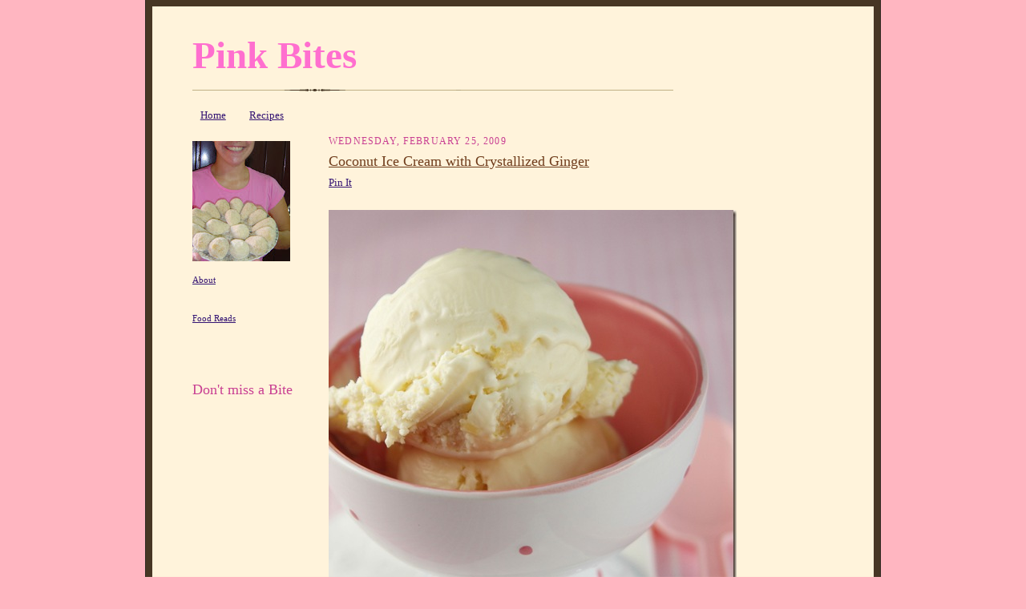

--- FILE ---
content_type: text/html; charset=UTF-8
request_url: http://www.pinkbites.com/2009/02/coconut-ice-cream-with-crystallized.html
body_size: 12664
content:
<!DOCTYPE html>
<html dir='ltr' xmlns='http://www.w3.org/1999/xhtml' xmlns:b='http://www.google.com/2005/gml/b' xmlns:data='http://www.google.com/2005/gml/data' xmlns:expr='http://www.google.com/2005/gml/expr'>
<head>
<link href='https://www.blogger.com/static/v1/widgets/2944754296-widget_css_bundle.css' rel='stylesheet' type='text/css'/>
<meta content='text/html; charset=UTF-8' http-equiv='Content-Type'/>
<meta content='blogger' name='generator'/>
<link href='http://www.pinkbites.com/favicon.ico' rel='icon' type='image/x-icon'/>
<link href='http://www.pinkbites.com/2009/02/coconut-ice-cream-with-crystallized.html' rel='canonical'/>
<link rel="alternate" type="application/atom+xml" title="Pink Bites - Atom" href="http://www.pinkbites.com/feeds/posts/default" />
<link rel="alternate" type="application/rss+xml" title="Pink Bites - RSS" href="http://www.pinkbites.com/feeds/posts/default?alt=rss" />
<link rel="service.post" type="application/atom+xml" title="Pink Bites - Atom" href="https://www.blogger.com/feeds/4077715559411742487/posts/default" />

<!--Can't find substitution for tag [blog.ieCssRetrofitLinks]-->
<link href='https://blogger.googleusercontent.com/img/b/R29vZ2xl/AVvXsEgebKgdTVQug1FMUv9dvRyG7Hfcss6T3eBU-rzp9n3yHCI7vyiusaWfRsIasz84OUevbbsD11g-yPrY-tyFWjyP3Zu3FaxaaJI1PLl5kprYCfUKSjrep3sBy-Ymw2NKacgSlhet1IKbrpm1/?imgmax=800' rel='image_src'/>
<meta content='http://www.pinkbites.com/2009/02/coconut-ice-cream-with-crystallized.html' property='og:url'/>
<meta content='Coconut Ice Cream with Crystallized Ginger' property='og:title'/>
<meta content='Homemade recipes from cakes to chicken, pasta and heavy emphasis on vegetarian dishes.' property='og:description'/>
<meta content='https://blogger.googleusercontent.com/img/b/R29vZ2xl/AVvXsEgebKgdTVQug1FMUv9dvRyG7Hfcss6T3eBU-rzp9n3yHCI7vyiusaWfRsIasz84OUevbbsD11g-yPrY-tyFWjyP3Zu3FaxaaJI1PLl5kprYCfUKSjrep3sBy-Ymw2NKacgSlhet1IKbrpm1/w1200-h630-p-k-no-nu/?imgmax=800' property='og:image'/>
<meta content='nKUQ9la5QJGWMFjsikn4RgGpEKSYA7/jVuxE5Y7g000=' name='verify-v1'/>
<meta content='Easy, healthy recipes for the everyday cook. Vegetarian dishes as well as some meat dishes for my carnivore husband... Lots of baking too!' name='description'/>
<meta content='Brazilian Recipes, Brazilian Food, Healthy Recipes, Food Blog, Baked Good Recipes, Easy Recipes, Soup Recipes, Salad Recipes, Vegetarian Recipes, Vegetarian, Vegetarian Food, Cooking For One, Seattle Blog, Budget Friendly Recipes, Ethnic Food, Healthy Snack' name='keywords'/>
<meta content='Rita' name='author'/>
<title>Coconut Ice Cream with Crystallized Ginger</title>
<link href='http://sites.google.com/a/pinkbites.com/extras/Home/addressbaricon/PinkBites.ico' rel='shortcut icon'/>
<style id='page-skin-1' type='text/css'><!--
/*
-----------------------------------------------------
Blogger Template Style Sheet
Name:     Scribe
Designer: Todd Dominey
URL:      domineydesign.com / whatdoiknow.org
Date:     27 Feb 2004
Updated by: Blogger Team
------------------------------------------------------ */
/*
Variable definitions
====================
<Variable name="textColor" description="Text Color" type="color"
default="#29303b">
<Variable name="postTitleColor" description="Post Title Color" type="color"
default="#1b0431">
<Variable name="linkColor" description="Link Color" type="color"
default="#473624">
<Variable name="visitedLinkColor" description="Visited Link Color" type="color"
default="#956839">
<Variable name="pageHeaderColor" description="Blog Title Color" type="color"
default="#612e00">
<Variable name="blogDescriptionColor" description="Blog Description Color"
type="color" default="#29303B">
<Variable name="sidebarHeaderColor" description="Sidebar Title Color"
type="color"
default="#211104">
<Variable name="bodyFont" description="Text Font"
type="font"
default="normal normal 100% Georgia, Times New Roman,Sans-Serif;">
<Variable name="headerFont" description="Sidebar Title Font"
type="font"
default="normal normal 150% Georgia, Times New Roman,sans-serif">
<Variable name="pageTitleFont" description="Blog Title Font"
type="font"
default="normal normal 225% Georgia, Times New Roman,sans-serif">
<Variable name="blogDescriptionFont" description="Blog Description Font"
type="font"
default="italic normal 100% Georgia, Times New Roman, sans-serif">
<Variable name="startSide" description="Start side in blog language"
type="automatic" default="left">
<Variable name="endSide" description="End side in blog language"
type="automatic" default="right">
*/
/* Defaults
----------------------------------------------- */
#navbar-iframe {
height:0px;
visibility:hidden;
display:none;
}
body {
margin:0;
padding:0;
font-size: small;
text-align:center;
color:#C94093;
line-height:1.3em;
background:#FFB6C1 url("http://sites.google.com/a/pinkbites.com/extras/Home/backgrounds/pinkbitescandy.gif") repeat;
}
blockquote {
font-style:italic;
padding:0 32px;
line-height:1.6;
margin-top:0;
margin-right:0;
margin-bottom:.6em;
margin-left:0;
}
p {
margin:0;
padding:0;
}
abbr, acronym {
cursor:help;
font-style:normal;
}
code {
font-size: 90%;
white-space:normal;
color:#666;
}
hr {display:none;}
img {border:0;}
/* Link styles */
a:link {
color:#341473;
text-decoration:underline;
}
a:visited {
color: #8242fd;
text-decoration:underline;
}
a:hover {
color: #8242fd;
text-decoration:underline;
}
a:active {
color: #8242fd;
}
/* Layout
----------------------------------------------- */
#outer-wrapper {
background-color:#473624;
border-left:1px solid #332A24;
border-right:1px solid #332A24;
width:900px;
margin:0px auto;
padding:8px;
text-align:center;
font: normal normal 100% Georgia, Times, serif;
}
#main-top {
width:900px;
height:49px;
background:#FFF3DB url("http://sites.google.com/a/pinkbites.com/extras/Home/backgrounds/bg_paper_top.jpg") no-repeat top left;
margin:0px;
padding:0px;
display:block;
}
#main-bot {
width:900px;
height:81px;
background:#FFF3DB url("http://sites.google.com/a/pinkbites.com/extras/Home/backgrounds/bg_paper_bot.jpg") no-repeat top left;
margin:0;
padding:0;
display:block;
}
#wrap2 {
width:900px;
background:#FFF3DB url("http://sites.google.com/a/pinkbites.com/extras/Home/backgrounds/bg_paper_mid.jpg") repeat-y;
margin-top: -14px;
margin-right: 0px;
margin-bottom: 0px;
margin-left: 0px;
text-align:left;
display:block;
}
#wrap3 {
padding:0 50px;
}
.Header {
}
h1 {
margin:0;
padding-top:0;
padding-right:0;
padding-bottom:6px;
padding-left:0;
font: normal bold 358% Georgia, Times, serif;
color: #FF6FCF;
}
h1 a:link {
text-decoration:none;
color: #FF6FCF;
}
h1 a:visited {
text-decoration:none;
}
h1 a:hover {
border:0;
text-decoration:none;
}
.Header .description {
margin:0;
padding:0;
line-height:1.5em;
color: #C94093;
font: italic normal 100% Georgia, Times New Roman, sans-serif;
}
#sidebar-wrapper {
clear:left;
}
#main {
width:630px;
float:right;
padding:8px 0;
margin:0;
word-wrap: break-word; /* fix for long text breaking sidebar float in IE */
overflow: hidden;     /* fix for long non-text content breaking IE sidebar float */
}
#sidebar {
width:150px;
float:left;
padding:8px 0;
margin:0;
word-wrap: break-word; /* fix for long text breaking sidebar float in IE */
overflow: hidden;     /* fix for long non-text content breaking IE sidebar float */
}
#footer {
clear:both;
background:url("http://sites.google.com/a/pinkbites.com/extra/Home/backgrounds/divider.gif") no-repeat top left;
padding-top:10px;
_padding-top:6px; /* IE Windows target */
}
#footer p {
line-height:1.5em;
font-size:75%;
}
/* Typography :: Main entry
----------------------------------------------- */
h2.date-header {
font-weight:normal;
text-transform:uppercase;
letter-spacing:.1em;
font-size:90%;
margin:0;
padding:0;
}
.post {
margin-top:8px;
margin-right:0;
margin-bottom:24px;
margin-left:0;
}
.post h3 {
font-weight:normal;
font-size:140%;
color:#6f3c1b;
margin:0;
padding:0;
}
.post h3 a {
color: #6f3c1b;
}
.post-body p {
line-height:1.5em;
margin-top:0;
margin-right:0;
margin-bottom:.6em;
margin-left:0;
}
.post-footer {
font-family: Verdana, sans-serif;
font-size:74%;
border-top:1px solid #BFB186;
padding-top:6px;
}
.post-footer a {
margin-right: 6px;
}
.post ul {
margin:0;
padding:0;
}
.post li {
line-height:1.5em;
list-style:none;
background:url("http://www.blogblog.com/scribe/list_icon.gif") no-repeat left .3em;
vertical-align:top;
padding-top: 0;
padding-right: 0;
padding-bottom: .6em;
padding-left: 17px;
margin:0;
}
.feed-links {
clear: both;
line-height: 2.5em;
}
#blog-pager-newer-link {
float: left;
}
#blog-pager-older-link {
float: right;
}
#blog-pager {
text-align: center;
}
/* Typography :: Sidebar
----------------------------------------------- */
.sidebar h2 {
margin:0;
padding:0;
color:#C94093;
font: normal normal 163% Georgia, Times, serif;
}
.sidebar h2 img {
margin-bottom:-4px;
}
.sidebar .widget {
font-size:86%;
margin-top:6px;
margin-right:0;
margin-bottom:12px;
margin-left:0;
padding:0;
line-height: 1.4em;
}
.sidebar ul li {
list-style: none;
margin:0;
}
.sidebar ul {
margin-left: 0;
padding-left: 0;
}
/* Comments
----------------------------------------------- */
#comments {}
#comments h4 {
font-weight:normal;
font-size:120%;
color:#29303B;
margin:0;
padding:0;
}
#comments-block {
line-height:1.5em;
}
.comment-author {
background:url("http://www.blogblog.com/scribe/list_icon.gif") no-repeat 2px .35em;
margin:.5em 0 0;
padding-top:0;
padding-right:0;
padding-bottom:0;
padding-left:20px;
font-weight:bold;
}
.comment-body {
margin:0;
padding-top:0;
padding-right:0;
padding-bottom:0;
padding-left:20px;
}
.comment-body p {
font-size:100%;
margin-top:0;
margin-right:0;
margin-bottom:.2em;
margin-left:0;
}
.comment-footer {
color:#29303B;
font-size:74%;
margin:0 0 10px;
padding-top:0;
padding-right:0;
padding-bottom:.75em;
padding-left:20px;
}
.comment-footer a:link {
color:#473624;
text-decoration:underline;
}
.comment-footer a:visited {
color:#716E6C;
text-decoration:underline;
}
.comment-footer a:hover {
color:#956839;
text-decoration:underline;
}
.comment-footer a:active {
color:#956839;
text-decoration:none;
}
.deleted-comment {
font-style:italic;
color:gray;
}
/* Profile
----------------------------------------------- */
#main .profile-data {
display:inline;
}
.profile-datablock, .profile-textblock {
margin-top:0;
margin-right:0;
margin-bottom:4px;
margin-left:0;
}
.profile-data {
margin:0;
padding-top:0;
padding-right:8px;
padding-bottom:0;
padding-left:0;
text-transform:uppercase;
letter-spacing:.1em;
font-size:90%;
color:#211104;
}
.profile-img {
float: left;
margin-top: 0;
margin-right: 5px;
margin-bottom: 5px;
margin-left: 0;
border:1px solid #A2907D;
padding:2px;
}
#header .widget, #main .widget {
margin-bottom:12px;
padding-bottom:12px;
}
#header {
background:url("http://www.blogblog.com/scribe/divider.gif") no-repeat bottom
left;
}
/** Page structure tweaks for layout editor wireframe */
body#layout #outer-wrapper {
margin-top: 0;
padding-top: 0;
}
body#layout #wrap2,
body#layout #wrap3 {
margin-top: 0;
}
body#layout #main-top {
display:none;
}

--></style>
<link href='https://www.blogger.com/dyn-css/authorization.css?targetBlogID=4077715559411742487&amp;zx=08db6860-ff7f-4812-b1f6-438068ff2f50' media='none' onload='if(media!=&#39;all&#39;)media=&#39;all&#39;' rel='stylesheet'/><noscript><link href='https://www.blogger.com/dyn-css/authorization.css?targetBlogID=4077715559411742487&amp;zx=08db6860-ff7f-4812-b1f6-438068ff2f50' rel='stylesheet'/></noscript>
<meta name='google-adsense-platform-account' content='ca-host-pub-1556223355139109'/>
<meta name='google-adsense-platform-domain' content='blogspot.com'/>

</head>
<body>
<div class='navbar section' id='navbar'><div class='widget Navbar' data-version='1' id='Navbar1'><script type="text/javascript">
    function setAttributeOnload(object, attribute, val) {
      if(window.addEventListener) {
        window.addEventListener('load',
          function(){ object[attribute] = val; }, false);
      } else {
        window.attachEvent('onload', function(){ object[attribute] = val; });
      }
    }
  </script>
<div id="navbar-iframe-container"></div>
<script type="text/javascript" src="https://apis.google.com/js/platform.js"></script>
<script type="text/javascript">
      gapi.load("gapi.iframes:gapi.iframes.style.bubble", function() {
        if (gapi.iframes && gapi.iframes.getContext) {
          gapi.iframes.getContext().openChild({
              url: 'https://www.blogger.com/navbar/4077715559411742487?po\x3d4776148132817335375\x26origin\x3dhttp://www.pinkbites.com',
              where: document.getElementById("navbar-iframe-container"),
              id: "navbar-iframe"
          });
        }
      });
    </script><script type="text/javascript">
(function() {
var script = document.createElement('script');
script.type = 'text/javascript';
script.src = '//pagead2.googlesyndication.com/pagead/js/google_top_exp.js';
var head = document.getElementsByTagName('head')[0];
if (head) {
head.appendChild(script);
}})();
</script>
</div></div>
<div id='fb-root'></div>
<script>(function(d, s, id) {
  var js, fjs = d.getElementsByTagName(s)[0];
  if (d.getElementById(id)) return;
  js = d.createElement(s); js.id = id;
  js.src = "//connect.facebook.net/en_US/all.js#xfbml=1";
  fjs.parentNode.insertBefore(js, fjs);
}(document, 'script', 'facebook-jssdk'));</script>
<div id='outer-wrapper'>
<div id='main-top'></div>
<!-- placeholder for image -->
<div id='wrap2'><div id='wrap3'>
<div class='header section' id='header'><div class='widget Header' data-version='1' id='Header1'>
<div id='header-inner'>
<div class='titlewrapper'>
<h1 class='title'>
<a href='http://www.pinkbites.com/'>
Pink Bites
</a>
</h1>
</div>
<div class='descriptionwrapper'>
<p class='description'><span>
</span></p>
</div>
</div>
</div></div>
<div id='crosscol-wrapper' style='text-align:center'>
<div class='crosscol section' id='crosscol'><div class='widget PageList' data-version='1' id='PageList1'>
<h2>Pages</h2>
<div class='widget-content'>
<ul>
<li>
<a href='http://www.pinkbites.com/'>Home</a>
</li>
<li>
<a href='http://www.pinkbites.com/p/recipe-index.html'>Recipes</a>
</li>
</ul>
<div class='clear'></div>
</div>
</div></div>
</div>
<div id='sidebar-wrapper'>
<div class='sidebar section' id='sidebar'><div class='widget Image' data-version='1' id='Image1'>
<div class='widget-content'>
<img alt='' height='150' id='Image1_img' src='https://blogger.googleusercontent.com/img/b/R29vZ2xl/AVvXsEgXan7L3O-hArtGq5aXiQ9Dkg8fAYCNpgAKYjjZb3ppWbpwXVdD_HOxI8Vjb7k7_aYF7ymX-vVIxcq_whD8AG4pnXxMFLVADfYT2RSfRIUzNQaBmEeULjpJH30ApQ8i8Tx5USMt0w6m7iag/s150/coxinhas.JPG' width='122'/>
<br/>
</div>
<div class='clear'></div>
</div><div class='widget Text' data-version='1' id='Text1'>
<div class='widget-content'>
<a href="http://www.pinkbites.com/2008/07/about-me-hi-i-am-rita.html">About</a><br/>
</div>
<div class='clear'></div>
</div><div class='widget Text' data-version='1' id='Text2'>
<div class='widget-content'>
<br/><blockquote></blockquote><blockquote></blockquote><blockquote></blockquote><a href="http://www.pinkbites.com/2008/07/food-blogs-and-web-sites.html">Food Reads</a> <blockquote></blockquote><blockquote></blockquote><strong><span style="color:#cc66cc;"></span></strong><br/>
</div>
<div class='clear'></div>
</div><div class='widget HTML' data-version='1' id='HTML2'>
<div class='widget-content'>
<iframe src="//www.facebook.com/plugins/like.php?href=http%3A%2F%2Fwww.facebook.com%2Fpinkbites&amp;send=false&amp;layout=button_count&amp;width=450&amp;show_faces=false&amp;action=like&amp;colorscheme=light&amp;font=verdana&amp;height=21" scrolling="no" frameborder="0" style="border:none; overflow:hidden; width:450px; height:21px;" allowtransparency="true"></iframe>
</div>
<div class='clear'></div>
</div><div class='widget HTML' data-version='1' id='HTML5'>
<h2 class='title'>Don't miss a Bite</h2>
<div class='widget-content'>
<a href="http://www.addthis.com/feed.php?pub=ritapellegrini&h1=http://feeds.pinkbites.com/pinkbites&t1=" target="_blank" title="Subscribe using any feed reader!"><img border="0" width="125" alt="" src="http://s7.addthis.com/static/btn/lg-feed-en.gif" height="16"/></a>
</div>
<div class='clear'></div>
</div></div>
</div>
<div class='main section' id='main'><div class='widget Blog' data-version='1' id='Blog1'>
<div class='blog-posts hfeed'>
<!--Can't find substitution for tag [adStart]-->
<h2 class='date-header'>Wednesday, February 25, 2009</h2>
<div class='post hentry uncustomized-post-template'>
<a name='4776148132817335375'></a>
<h3 class='post-title entry-title'>
<a href='http://www.pinkbites.com/2009/02/coconut-ice-cream-with-crystallized.html'>Coconut Ice Cream with Crystallized Ginger</a>
</h3>
<div class='post-header-line-1'></div>
<div class='post-body entry-content'>
<a class='pin-it-button' count-layout='horizontal' href='http://pinterest.com/pin/create/button/?url=http://www.pinkbites.com/2009/02/coconut-ice-cream-with-crystallized.html'>Pin It</a>
<a href='javascript:void(run_pinmarklet())' style='margin-left:-93px; width:43px; height:20px; display:inline-block;'></a>
<script src='http://assets.pinterest.com/js/pinit.js' type='text/javascript'></script>
<script type='text/javascript'>
function run_pinmarklet() {
var e=document.createElement('script');
e.setAttribute('type','text/javascript');
e.setAttribute('charset','UTF-8');
e.setAttribute('src','http://assets.pinterest.com/js/pinmarklet.js?r=' + Math.random()*99999999);
document.body.appendChild(e);
}
</script>
<p>&#160;</p>  <p><a href="https://blogger.googleusercontent.com/img/b/R29vZ2xl/AVvXsEgwo9_jtz7DDrIZskqctU-mDH0Q9g87YfZ0nZmo07ScUBcy4FvwyTHG_z6DhZ33IeeMf3XOXdo_qmeLgNGx15J34E6UElhRARlUcjEtKZUY_YYh1XsG4oXOuNv1aT_yosoMr7jow8HmYxZl/s1600-h/ice%20cream%20fixed%5B4%5D.jpg"><img alt="ice cream fixed" border="0" height="763" src="https://blogger.googleusercontent.com/img/b/R29vZ2xl/AVvXsEgebKgdTVQug1FMUv9dvRyG7Hfcss6T3eBU-rzp9n3yHCI7vyiusaWfRsIasz84OUevbbsD11g-yPrY-tyFWjyP3Zu3FaxaaJI1PLl5kprYCfUKSjrep3sBy-Ymw2NKacgSlhet1IKbrpm1/?imgmax=800" style="border-right-width: 0px; border-top-width: 0px; border-bottom-width: 0px; border-left-width: 0px" width="509" /></a> </p>  <p>&#160;</p>  <p>Last Christmas I got an ice cream attachment for my Kitchen Aid and I've been playing around with ice cream recipes since then. Not as much as I want to, but that is because the weather has been so cold and yucky that I instinctively turned to the oven for baked goods instead of ice creams. Well the weather here in Seattle hasn't improved much since December, but at least it's not that cold anymore, so my ice cream attachment is slowly making its way into my kitchen. </p>  <p>I went to my local library and found a book with lots of great recipes for ice creams, sorbets, frozen yogurts and more. The name of the book is Ice Cream and Frozen Desserts and the author is Peggy Fallon.&#160; Here is the <a href="http://www.amazon.com/Cream-Frozen-Desserts-Peggy-Fallon/dp/0756628857/ref=sr_1_1?ie=UTF8&amp;s=books&amp;qid=1235605331&amp;sr=1-1" target="_blank">Amazon link</a> to it.</p>  <p>This recipe made a very creamy ice cream, and I loved the addition of the crystallized ginger. In fact, if you are looking specifically for a good coconut ice cream recipe I suggest you keep looking. The ginger is the star in this ice cream and I don't think that just omitting it from the recipe would necessarily give you a great coconut ice cream. The idea of this coconut-ginger combo is to serve it after an Asian inspired meal. Perhaps paired with something like my <a href="http://www.pinkbites.com/2008/12/banana-spring-rolls.html" target="_blank">banana spring rolls</a>. I can imagine it would also go nicely with some sort of gingersnap cookies or biscotti.</p>  <p>&#160;</p>  <p><strong>Coconut Ice Cream with Crystallized Ginger Recipe:</strong></p>  <p><a href="http://www.amazon.com/Cream-Frozen-Desserts-Peggy-Fallon/dp/0756628857/ref=sr_1_1?ie=UTF8&amp;s=books&amp;qid=1235605331&amp;sr=1-1" target="_blank">source</a> </p>  <p>makes about 1 quart/litter</p>  <p>&#160;</p>  <p>You will need:</p>  <p>1 can of coconut milk (14 oz/400gr)</p>  <p>1 cup of heavy cream</p>  <p>1/2 cup of sugar</p>  <p>1/4 teaspoon of salt</p>  <p>3 egg yolks</p>  <p>3 tablespoons of chopped crystallized ginger</p>  <p>1 teaspoon of vanilla extract</p>  <p>&#160;</p>  <p>In a large heavy bottom sauce pan, mix the coconut milk, cream, sugar and salt. Whisk to combine and cook over medium heat until the liquid is hot (do not boil) and the sugar is dissolved, about 5-10 minutes. Remove from heat.</p>  <p>In a separate bowl, beat the yolks lightly. Pour a ladle full of the cream liquid into the yolks whisking fast and non-stop so the eggs won't cook. Do this about 3 times, return yolk mixture back into the cream and bring pot back to medium-low heat. Cook, stirring constantly until the liquid thickens and it covers he back of the spoon. If you have a thermometer the temperature should be between 170 to 175 F (75 to 80 C). Be careful not to boil the custard or the eggs will curdle. </p>  <p>Strain custard into a container, let it come to room temperature and refrigerate it for at least 6 hours, up to 2 days.</p>  <p>Stir in ginger and vanilla into cold custard and freeze according to your ice cream machine's instructions. Transfer it to a container, cover and freeze until ready to serve, at least 3 hours. </p>  
<div style='clear: both;'></div>
</div>
<div class='post-footer'>
<script charset='utf-8' src='http://feeds.feedburner.com/~s/pinkbites?i=http://www.pinkbites.com/2009/02/coconut-ice-cream-with-crystallized.html' type='text/javascript'></script>
<script type='text/javascript'>
    var sc_project=3874975; 
    var sc_invisible=1; 
    var sc_partition=47; 
    var sc_click_stat=1; 
    var sc_security="bf0ca7d7"; 
    </script>
<script src='http://www.statcounter.com/counter/counter.js' type='text/javascript'></script><noscript><div class='statcounter'><a href='http://www.statcounter.com/free_web_stats.html' target='_blank'><img alt='free stats' class='statcounter' src='http://c.statcounter.com/3874975/0/bf0ca7d7/0/'/></a></div></noscript>
<script type='text/javascript'>
var gaJsHost = (("https:" == document.location.protocol) ? "https://ssl." : "http://www.");
document.write(unescape("%3Cscript src='" + gaJsHost + "google-analytics.com/ga.js' type='text/javascript'%3E%3C/script%3E"));
</script>
<script type='text/javascript'>
var pageTracker = _gat._getTracker("UA-6756178-1");
pageTracker._initData();
pageTracker._trackPageview();
</script>
<div class='post-footer-line post-footer-line-1'>
<span class='post-author vcard'>
Posted by
<span class='fn'>Rita</span>
</span>
<span class='post-timestamp'>
at
<a class='timestamp-link' href='http://www.pinkbites.com/2009/02/coconut-ice-cream-with-crystallized.html' rel='bookmark' title='permanent link'><abbr class='published' title='2009-02-25T16:23:00-08:00'>4:23&#8239;PM</abbr></a>
</span>
<span class='reaction-buttons'>
</span>
<span class='star-ratings'>
</span>
<span class='post-comment-link'>
</span>
<span class='post-backlinks post-comment-link'>
</span>
<span class='post-icons'>
<span class='item-control blog-admin pid-1812448723'>
<a href='https://www.blogger.com/post-edit.g?blogID=4077715559411742487&postID=4776148132817335375&from=pencil' title='Edit Post'>
<img alt='' class='icon-action' height='18' src='https://resources.blogblog.com/img/icon18_edit_allbkg.gif' width='18'/>
</a>
</span>
</span>
</div>
<div class='post-footer-line post-footer-line-2'>
<span class='post-labels'>
Labels:
<a href='http://www.pinkbites.com/search/label/Asian' rel='tag'>Asian</a>,
<a href='http://www.pinkbites.com/search/label/dessert' rel='tag'>dessert</a>,
<a href='http://www.pinkbites.com/search/label/ice%20cream' rel='tag'>ice cream</a>
</span>
</div>
<div class='post-footer-line post-footer-line-3'>
<div><script type='text/javascript'>var addthis_pub="ritapellegrini";</script>
<a id='http://www.pinkbites.com/2009/02/coconut-ice-cream-with-crystallized.html' name='Coconut Ice Cream with Crystallized Ginger' onclick='return addthis_sendto()' onmouseout='addthis_close()' onmouseover='return addthis_open(this, "", this.id, this.name);'><img alt='' border='0' height='16' src='http://s7.addthis.com/static/btn/lg-bookmark-en.gif' style='border:0' width='125'/></a><script src='http://s7.addthis.com/js/152/addthis_widget.js' type='text/javascript'></script></div>
<span class='post-location'>
</span>
</div>
</div>
</div>
<div class='comments' id='comments'>
<a name='comments'></a>
<h4>10 comments:</h4>
<div id='Blog1_comments-block-wrapper'>
<dl class='avatar-comment-indent' id='comments-block'>
<dt class='comment-author ' id='c3932567528797722395'>
<a name='c3932567528797722395'></a>
<div class="avatar-image-container avatar-stock"><span dir="ltr"><img src="//resources.blogblog.com/img/blank.gif" width="35" height="35" alt="" title="Anonymous">

</span></div>
Anonymous
said...
</dt>
<dd class='comment-body' id='Blog1_cmt-3932567528797722395'>
<p>
Nice pairing, sounds delicious;)
</p>
</dd>
<dd class='comment-footer'>
<span class='comment-timestamp'>
<a href='http://www.pinkbites.com/2009/02/coconut-ice-cream-with-crystallized.html?showComment=1235649000000#c3932567528797722395' title='comment permalink'>
26/2/09 3:50 AM
</a>
<span class='item-control blog-admin pid-406411006'>
<a class='comment-delete' href='https://www.blogger.com/comment/delete/4077715559411742487/3932567528797722395' title='Delete Comment'>
<img src='https://resources.blogblog.com/img/icon_delete13.gif'/>
</a>
</span>
</span>
</dd>
<dt class='comment-author ' id='c393958350421186486'>
<a name='c393958350421186486'></a>
<div class="avatar-image-container vcard"><span dir="ltr"><a href="https://www.blogger.com/profile/10751480646167860272" target="" rel="nofollow" onclick="" class="avatar-hovercard" id="av-393958350421186486-10751480646167860272"><img src="https://resources.blogblog.com/img/blank.gif" width="35" height="35" class="delayLoad" style="display: none;" longdesc="//blogger.googleusercontent.com/img/b/R29vZ2xl/AVvXsEhnORmzVzIYZyloqBnbZ120dMcYyOqqTuJ7-PgRhTw1VG-LsqyFQvtGpUzbEIE2xAFkifCOAb0LpIy58xc-UsS3RgSJ0VCf4EKFeqnp7hDPYqhOVCn1WgWzHzQoku2DTA/s45-c/0808-0809-1213-0543.jpg" alt="" title="Not Another Omnivore">

<noscript><img src="//blogger.googleusercontent.com/img/b/R29vZ2xl/AVvXsEhnORmzVzIYZyloqBnbZ120dMcYyOqqTuJ7-PgRhTw1VG-LsqyFQvtGpUzbEIE2xAFkifCOAb0LpIy58xc-UsS3RgSJ0VCf4EKFeqnp7hDPYqhOVCn1WgWzHzQoku2DTA/s45-c/0808-0809-1213-0543.jpg" width="35" height="35" class="photo" alt=""></noscript></a></span></div>
<a href='https://www.blogger.com/profile/10751480646167860272' rel='nofollow'>Not Another Omnivore</a>
said...
</dt>
<dd class='comment-body' id='Blog1_cmt-393958350421186486'>
<p>
I live for coconut. So good.<BR/><BR/>NAOmni
</p>
</dd>
<dd class='comment-footer'>
<span class='comment-timestamp'>
<a href='http://www.pinkbites.com/2009/02/coconut-ice-cream-with-crystallized.html?showComment=1235665140000#c393958350421186486' title='comment permalink'>
26/2/09 8:19 AM
</a>
<span class='item-control blog-admin pid-17666310'>
<a class='comment-delete' href='https://www.blogger.com/comment/delete/4077715559411742487/393958350421186486' title='Delete Comment'>
<img src='https://resources.blogblog.com/img/icon_delete13.gif'/>
</a>
</span>
</span>
</dd>
<dt class='comment-author ' id='c1429338991798043627'>
<a name='c1429338991798043627'></a>
<div class="avatar-image-container vcard"><span dir="ltr"><a href="https://www.blogger.com/profile/15189938763774438423" target="" rel="nofollow" onclick="" class="avatar-hovercard" id="av-1429338991798043627-15189938763774438423"><img src="https://resources.blogblog.com/img/blank.gif" width="35" height="35" class="delayLoad" style="display: none;" longdesc="//blogger.googleusercontent.com/img/b/R29vZ2xl/AVvXsEgGk1e9q9Ea5shPfepBIL32seT0fCTIyonckMNoZSZ7tsS6HPSwSqtfb9Ikil4qdXV2KZKNVRWutcccPY5uxpZAyjC10s1hYCS6qfypQTydu5FWaUcaV72vitbpqweL5g/s45-c/profpic.jpg" alt="" title="Hayley">

<noscript><img src="//blogger.googleusercontent.com/img/b/R29vZ2xl/AVvXsEgGk1e9q9Ea5shPfepBIL32seT0fCTIyonckMNoZSZ7tsS6HPSwSqtfb9Ikil4qdXV2KZKNVRWutcccPY5uxpZAyjC10s1hYCS6qfypQTydu5FWaUcaV72vitbpqweL5g/s45-c/profpic.jpg" width="35" height="35" class="photo" alt=""></noscript></a></span></div>
<a href='https://www.blogger.com/profile/15189938763774438423' rel='nofollow'>Hayley</a>
said...
</dt>
<dd class='comment-body' id='Blog1_cmt-1429338991798043627'>
<p>
Sounds delicious, and I love the picture. Thanks for sharing!
</p>
</dd>
<dd class='comment-footer'>
<span class='comment-timestamp'>
<a href='http://www.pinkbites.com/2009/02/coconut-ice-cream-with-crystallized.html?showComment=1235670540000#c1429338991798043627' title='comment permalink'>
26/2/09 9:49 AM
</a>
<span class='item-control blog-admin pid-1470338025'>
<a class='comment-delete' href='https://www.blogger.com/comment/delete/4077715559411742487/1429338991798043627' title='Delete Comment'>
<img src='https://resources.blogblog.com/img/icon_delete13.gif'/>
</a>
</span>
</span>
</dd>
<dt class='comment-author ' id='c6435574597930397311'>
<a name='c6435574597930397311'></a>
<div class="avatar-image-container vcard"><span dir="ltr"><a href="https://www.blogger.com/profile/04566576075255679461" target="" rel="nofollow" onclick="" class="avatar-hovercard" id="av-6435574597930397311-04566576075255679461"><img src="https://resources.blogblog.com/img/blank.gif" width="35" height="35" class="delayLoad" style="display: none;" longdesc="//blogger.googleusercontent.com/img/b/R29vZ2xl/AVvXsEjL6-u6oO5gbm5uaNpNvyG6i5k9lhfBJDuveFTjMB21yS0jlZTNwL8iYLlk5CLqGj-tq7txOuNRtTKZwxS2KS_UmcGwruakkWbl4pGLeUvY9GJGvar9CTffWTZ26tNE8Q/s45-c/DSC00087.JPG" alt="" title="Jennifer">

<noscript><img src="//blogger.googleusercontent.com/img/b/R29vZ2xl/AVvXsEjL6-u6oO5gbm5uaNpNvyG6i5k9lhfBJDuveFTjMB21yS0jlZTNwL8iYLlk5CLqGj-tq7txOuNRtTKZwxS2KS_UmcGwruakkWbl4pGLeUvY9GJGvar9CTffWTZ26tNE8Q/s45-c/DSC00087.JPG" width="35" height="35" class="photo" alt=""></noscript></a></span></div>
<a href='https://www.blogger.com/profile/04566576075255679461' rel='nofollow'>Jennifer</a>
said...
</dt>
<dd class='comment-body' id='Blog1_cmt-6435574597930397311'>
<p>
Fabulous!!!!
</p>
</dd>
<dd class='comment-footer'>
<span class='comment-timestamp'>
<a href='http://www.pinkbites.com/2009/02/coconut-ice-cream-with-crystallized.html?showComment=1235684640000#c6435574597930397311' title='comment permalink'>
26/2/09 1:44 PM
</a>
<span class='item-control blog-admin pid-2103300007'>
<a class='comment-delete' href='https://www.blogger.com/comment/delete/4077715559411742487/6435574597930397311' title='Delete Comment'>
<img src='https://resources.blogblog.com/img/icon_delete13.gif'/>
</a>
</span>
</span>
</dd>
<dt class='comment-author ' id='c2068564640332202891'>
<a name='c2068564640332202891'></a>
<div class="avatar-image-container vcard"><span dir="ltr"><a href="https://www.blogger.com/profile/13049039101703360576" target="" rel="nofollow" onclick="" class="avatar-hovercard" id="av-2068564640332202891-13049039101703360576"><img src="https://resources.blogblog.com/img/blank.gif" width="35" height="35" class="delayLoad" style="display: none;" longdesc="//blogger.googleusercontent.com/img/b/R29vZ2xl/AVvXsEgTAwHT7gcpO7FzU16xy2CqfF1qOD4qOnz7aWg8OnkBebUZNsK2DJGuO8QvC8GWCqgABQz5JPHjKdBLeHSrN85oBfiMI41hSgQE8ea8b29bhnmAzxg-wkk5ypN2QtybTA/s45-c/IMG_2247.jpg" alt="" title="pigpigscorner">

<noscript><img src="//blogger.googleusercontent.com/img/b/R29vZ2xl/AVvXsEgTAwHT7gcpO7FzU16xy2CqfF1qOD4qOnz7aWg8OnkBebUZNsK2DJGuO8QvC8GWCqgABQz5JPHjKdBLeHSrN85oBfiMI41hSgQE8ea8b29bhnmAzxg-wkk5ypN2QtybTA/s45-c/IMG_2247.jpg" width="35" height="35" class="photo" alt=""></noscript></a></span></div>
<a href='https://www.blogger.com/profile/13049039101703360576' rel='nofollow'>pigpigscorner</a>
said...
</dt>
<dd class='comment-body' id='Blog1_cmt-2068564640332202891'>
<p>
Such lovely flavours!! yum yum!
</p>
</dd>
<dd class='comment-footer'>
<span class='comment-timestamp'>
<a href='http://www.pinkbites.com/2009/02/coconut-ice-cream-with-crystallized.html?showComment=1235684820000#c2068564640332202891' title='comment permalink'>
26/2/09 1:47 PM
</a>
<span class='item-control blog-admin pid-6356786'>
<a class='comment-delete' href='https://www.blogger.com/comment/delete/4077715559411742487/2068564640332202891' title='Delete Comment'>
<img src='https://resources.blogblog.com/img/icon_delete13.gif'/>
</a>
</span>
</span>
</dd>
<dt class='comment-author ' id='c3225357486570434015'>
<a name='c3225357486570434015'></a>
<div class="avatar-image-container avatar-stock"><span dir="ltr"><img src="//resources.blogblog.com/img/blank.gif" width="35" height="35" alt="" title="Anonymous">

</span></div>
Anonymous
said...
</dt>
<dd class='comment-body' id='Blog1_cmt-3225357486570434015'>
<p>
This sounds great! Did you use unsweetened coconut milk?
</p>
</dd>
<dd class='comment-footer'>
<span class='comment-timestamp'>
<a href='http://www.pinkbites.com/2009/02/coconut-ice-cream-with-crystallized.html?showComment=1235706420000#c3225357486570434015' title='comment permalink'>
26/2/09 7:47 PM
</a>
<span class='item-control blog-admin pid-406411006'>
<a class='comment-delete' href='https://www.blogger.com/comment/delete/4077715559411742487/3225357486570434015' title='Delete Comment'>
<img src='https://resources.blogblog.com/img/icon_delete13.gif'/>
</a>
</span>
</span>
</dd>
<dt class='comment-author blog-author' id='c8151714422856605540'>
<a name='c8151714422856605540'></a>
<div class="avatar-image-container vcard"><span dir="ltr"><a href="https://www.blogger.com/profile/17206922734156980736" target="" rel="nofollow" onclick="" class="avatar-hovercard" id="av-8151714422856605540-17206922734156980736"><img src="https://resources.blogblog.com/img/blank.gif" width="35" height="35" class="delayLoad" style="display: none;" longdesc="//blogger.googleusercontent.com/img/b/R29vZ2xl/AVvXsEhH2OlCcPJStxbkavSvL2uLfMcrWafekxwcEeeF-xfsbpD05_F7mU54yVWKL_TvYIB97jFJziWSf64dFC1wuRrj0tuaM4_FNeS6CrE-_KztH_hF3SU81k2sQbPMo4IvrZI/s45-c/coxinhas.JPG" alt="" title="Rita">

<noscript><img src="//blogger.googleusercontent.com/img/b/R29vZ2xl/AVvXsEhH2OlCcPJStxbkavSvL2uLfMcrWafekxwcEeeF-xfsbpD05_F7mU54yVWKL_TvYIB97jFJziWSf64dFC1wuRrj0tuaM4_FNeS6CrE-_KztH_hF3SU81k2sQbPMo4IvrZI/s45-c/coxinhas.JPG" width="35" height="35" class="photo" alt=""></noscript></a></span></div>
<a href='https://www.blogger.com/profile/17206922734156980736' rel='nofollow'>Rita</a>
said...
</dt>
<dd class='comment-body' id='Blog1_cmt-8151714422856605540'>
<p>
Thank you all!<BR/><BR/>carshrimp - yes, I used unsweetened coconut milk, the same you would use in a Thai dish.
</p>
</dd>
<dd class='comment-footer'>
<span class='comment-timestamp'>
<a href='http://www.pinkbites.com/2009/02/coconut-ice-cream-with-crystallized.html?showComment=1235751360000#c8151714422856605540' title='comment permalink'>
27/2/09 8:16 AM
</a>
<span class='item-control blog-admin pid-1812448723'>
<a class='comment-delete' href='https://www.blogger.com/comment/delete/4077715559411742487/8151714422856605540' title='Delete Comment'>
<img src='https://resources.blogblog.com/img/icon_delete13.gif'/>
</a>
</span>
</span>
</dd>
<dt class='comment-author ' id='c3055509288126784270'>
<a name='c3055509288126784270'></a>
<div class="avatar-image-container avatar-stock"><span dir="ltr"><img src="//resources.blogblog.com/img/blank.gif" width="35" height="35" alt="" title="Anonymous">

</span></div>
Anonymous
said...
</dt>
<dd class='comment-body' id='Blog1_cmt-3055509288126784270'>
<p>
Awesome! I immediately went out to get some ingredients and made this! It's so delicious and creamy. I did add in some toasted coconut flakes and it has a nice chewy texture to it. Thanks a lot for sharing!
</p>
</dd>
<dd class='comment-footer'>
<span class='comment-timestamp'>
<a href='http://www.pinkbites.com/2009/02/coconut-ice-cream-with-crystallized.html?showComment=1235848320000#c3055509288126784270' title='comment permalink'>
28/2/09 11:12 AM
</a>
<span class='item-control blog-admin pid-406411006'>
<a class='comment-delete' href='https://www.blogger.com/comment/delete/4077715559411742487/3055509288126784270' title='Delete Comment'>
<img src='https://resources.blogblog.com/img/icon_delete13.gif'/>
</a>
</span>
</span>
</dd>
<dt class='comment-author ' id='c734074783152947393'>
<a name='c734074783152947393'></a>
<div class="avatar-image-container avatar-stock"><span dir="ltr"><a href="https://www.blogger.com/profile/07795596315329913917" target="" rel="nofollow" onclick="" class="avatar-hovercard" id="av-734074783152947393-07795596315329913917"><img src="//www.blogger.com/img/blogger_logo_round_35.png" width="35" height="35" alt="" title="test it comm">

</a></span></div>
<a href='https://www.blogger.com/profile/07795596315329913917' rel='nofollow'>test it comm</a>
said...
</dt>
<dd class='comment-body' id='Blog1_cmt-734074783152947393'>
<p>
Coconut and ginger ice cream sounds good!
</p>
</dd>
<dd class='comment-footer'>
<span class='comment-timestamp'>
<a href='http://www.pinkbites.com/2009/02/coconut-ice-cream-with-crystallized.html?showComment=1235859780000#c734074783152947393' title='comment permalink'>
28/2/09 2:23 PM
</a>
<span class='item-control blog-admin pid-834589647'>
<a class='comment-delete' href='https://www.blogger.com/comment/delete/4077715559411742487/734074783152947393' title='Delete Comment'>
<img src='https://resources.blogblog.com/img/icon_delete13.gif'/>
</a>
</span>
</span>
</dd>
<dt class='comment-author blog-author' id='c5748185676055669667'>
<a name='c5748185676055669667'></a>
<div class="avatar-image-container vcard"><span dir="ltr"><a href="https://www.blogger.com/profile/17206922734156980736" target="" rel="nofollow" onclick="" class="avatar-hovercard" id="av-5748185676055669667-17206922734156980736"><img src="https://resources.blogblog.com/img/blank.gif" width="35" height="35" class="delayLoad" style="display: none;" longdesc="//blogger.googleusercontent.com/img/b/R29vZ2xl/AVvXsEhH2OlCcPJStxbkavSvL2uLfMcrWafekxwcEeeF-xfsbpD05_F7mU54yVWKL_TvYIB97jFJziWSf64dFC1wuRrj0tuaM4_FNeS6CrE-_KztH_hF3SU81k2sQbPMo4IvrZI/s45-c/coxinhas.JPG" alt="" title="Rita">

<noscript><img src="//blogger.googleusercontent.com/img/b/R29vZ2xl/AVvXsEhH2OlCcPJStxbkavSvL2uLfMcrWafekxwcEeeF-xfsbpD05_F7mU54yVWKL_TvYIB97jFJziWSf64dFC1wuRrj0tuaM4_FNeS6CrE-_KztH_hF3SU81k2sQbPMo4IvrZI/s45-c/coxinhas.JPG" width="35" height="35" class="photo" alt=""></noscript></a></span></div>
<a href='https://www.blogger.com/profile/17206922734156980736' rel='nofollow'>Rita</a>
said...
</dt>
<dd class='comment-body' id='Blog1_cmt-5748185676055669667'>
<p>
carshrimp - yay! That's great, I am glad you made and love dit! Toasted coconut sounds very apropriate...<BR/><BR/>Kevin - thanks, it's delicious
</p>
</dd>
<dd class='comment-footer'>
<span class='comment-timestamp'>
<a href='http://www.pinkbites.com/2009/02/coconut-ice-cream-with-crystallized.html?showComment=1236100440000#c5748185676055669667' title='comment permalink'>
3/3/09 9:14 AM
</a>
<span class='item-control blog-admin pid-1812448723'>
<a class='comment-delete' href='https://www.blogger.com/comment/delete/4077715559411742487/5748185676055669667' title='Delete Comment'>
<img src='https://resources.blogblog.com/img/icon_delete13.gif'/>
</a>
</span>
</span>
</dd>
</dl>
</div>
<p class='comment-footer'>
<div class='comment-form'>
<a name='comment-form'></a>
<h4 id='comment-post-message'>Post a Comment</h4>
<p>Thanks for sharing your thoughts!</p>
<a href='https://www.blogger.com/comment/frame/4077715559411742487?po=4776148132817335375&hl=en&saa=85391&origin=http://www.pinkbites.com' id='comment-editor-src'></a>
<iframe allowtransparency='true' class='blogger-iframe-colorize blogger-comment-from-post' frameborder='0' height='410px' id='comment-editor' name='comment-editor' src='' width='100%'></iframe>
<script src='https://www.blogger.com/static/v1/jsbin/2830521187-comment_from_post_iframe.js' type='text/javascript'></script>
<script type='text/javascript'>
      BLOG_CMT_createIframe('https://www.blogger.com/rpc_relay.html');
    </script>
</div>
</p>
</div>
<!--Can't find substitution for tag [adEnd]-->
</div>
<div class='blog-pager' id='blog-pager'>
<span id='blog-pager-newer-link'>
<a class='blog-pager-newer-link' href='http://www.pinkbites.com/2009/02/cooking-on-budget.html' id='Blog1_blog-pager-newer-link' title='Newer Post'>Newer Post</a>
</span>
<span id='blog-pager-older-link'>
<a class='blog-pager-older-link' href='http://www.pinkbites.com/2009/02/portobello-mushroom-with-green-mashed.html' id='Blog1_blog-pager-older-link' title='Older Post'>Older Post</a>
</span>
<a class='home-link' href='http://www.pinkbites.com/'>Home</a>
</div>
<div class='clear'></div>
<div class='post-feeds'>
</div>
</div></div>
<div id='footer-wrapper'>
<div class='footer no-items section' id='footer'></div>
</div>
</div></div>
<div id='main-bot'></div>
<!-- placeholder for image -->
</div>
<script type='text/javascript'>
var gaJsHost = (("https:" == document.location.protocol) ? "https://ssl." : "http://www.");
document.write(unescape("%3Cscript src='" + gaJsHost + "google-analytics.com/ga.js' type='text/javascript'%3E%3C/script%3E"));
</script>
<script type='text/javascript'>
var pageTracker = _gat._getTracker("UA-5022736-1");
pageTracker._initData();
pageTracker._trackPageview();
</script>

<script type="text/javascript" src="https://www.blogger.com/static/v1/widgets/2028843038-widgets.js"></script>
<script type='text/javascript'>
window['__wavt'] = 'AOuZoY40jVeVYXE0J9vcou_MbyTgPYAoAg:1768929365869';_WidgetManager._Init('//www.blogger.com/rearrange?blogID\x3d4077715559411742487','//www.pinkbites.com/2009/02/coconut-ice-cream-with-crystallized.html','4077715559411742487');
_WidgetManager._SetDataContext([{'name': 'blog', 'data': {'blogId': '4077715559411742487', 'title': 'Pink Bites', 'url': 'http://www.pinkbites.com/2009/02/coconut-ice-cream-with-crystallized.html', 'canonicalUrl': 'http://www.pinkbites.com/2009/02/coconut-ice-cream-with-crystallized.html', 'homepageUrl': 'http://www.pinkbites.com/', 'searchUrl': 'http://www.pinkbites.com/search', 'canonicalHomepageUrl': 'http://www.pinkbites.com/', 'blogspotFaviconUrl': 'http://www.pinkbites.com/favicon.ico', 'bloggerUrl': 'https://www.blogger.com', 'hasCustomDomain': true, 'httpsEnabled': false, 'enabledCommentProfileImages': true, 'gPlusViewType': 'FILTERED_POSTMOD', 'adultContent': false, 'analyticsAccountNumber': '', 'encoding': 'UTF-8', 'locale': 'en', 'localeUnderscoreDelimited': 'en', 'languageDirection': 'ltr', 'isPrivate': false, 'isMobile': false, 'isMobileRequest': false, 'mobileClass': '', 'isPrivateBlog': false, 'isDynamicViewsAvailable': false, 'feedLinks': '\x3clink rel\x3d\x22alternate\x22 type\x3d\x22application/atom+xml\x22 title\x3d\x22Pink Bites - Atom\x22 href\x3d\x22http://www.pinkbites.com/feeds/posts/default\x22 /\x3e\n\x3clink rel\x3d\x22alternate\x22 type\x3d\x22application/rss+xml\x22 title\x3d\x22Pink Bites - RSS\x22 href\x3d\x22http://www.pinkbites.com/feeds/posts/default?alt\x3drss\x22 /\x3e\n\x3clink rel\x3d\x22service.post\x22 type\x3d\x22application/atom+xml\x22 title\x3d\x22Pink Bites - Atom\x22 href\x3d\x22https://www.blogger.com/feeds/4077715559411742487/posts/default\x22 /\x3e\n\n', 'meTag': '', 'adsenseHostId': 'ca-host-pub-1556223355139109', 'adsenseHasAds': false, 'adsenseAutoAds': false, 'boqCommentIframeForm': true, 'loginRedirectParam': '', 'view': '', 'dynamicViewsCommentsSrc': '//www.blogblog.com/dynamicviews/4224c15c4e7c9321/js/comments.js', 'dynamicViewsScriptSrc': '//www.blogblog.com/dynamicviews/6e0d22adcfa5abea', 'plusOneApiSrc': 'https://apis.google.com/js/platform.js', 'disableGComments': true, 'interstitialAccepted': false, 'sharing': {'platforms': [{'name': 'Get link', 'key': 'link', 'shareMessage': 'Get link', 'target': ''}, {'name': 'Facebook', 'key': 'facebook', 'shareMessage': 'Share to Facebook', 'target': 'facebook'}, {'name': 'BlogThis!', 'key': 'blogThis', 'shareMessage': 'BlogThis!', 'target': 'blog'}, {'name': 'X', 'key': 'twitter', 'shareMessage': 'Share to X', 'target': 'twitter'}, {'name': 'Pinterest', 'key': 'pinterest', 'shareMessage': 'Share to Pinterest', 'target': 'pinterest'}, {'name': 'Email', 'key': 'email', 'shareMessage': 'Email', 'target': 'email'}], 'disableGooglePlus': true, 'googlePlusShareButtonWidth': 0, 'googlePlusBootstrap': '\x3cscript type\x3d\x22text/javascript\x22\x3ewindow.___gcfg \x3d {\x27lang\x27: \x27en\x27};\x3c/script\x3e'}, 'hasCustomJumpLinkMessage': false, 'jumpLinkMessage': 'Read more', 'pageType': 'item', 'postId': '4776148132817335375', 'postImageThumbnailUrl': 'https://blogger.googleusercontent.com/img/b/R29vZ2xl/AVvXsEgebKgdTVQug1FMUv9dvRyG7Hfcss6T3eBU-rzp9n3yHCI7vyiusaWfRsIasz84OUevbbsD11g-yPrY-tyFWjyP3Zu3FaxaaJI1PLl5kprYCfUKSjrep3sBy-Ymw2NKacgSlhet1IKbrpm1/s72-c/?imgmax\x3d800', 'postImageUrl': 'https://blogger.googleusercontent.com/img/b/R29vZ2xl/AVvXsEgebKgdTVQug1FMUv9dvRyG7Hfcss6T3eBU-rzp9n3yHCI7vyiusaWfRsIasz84OUevbbsD11g-yPrY-tyFWjyP3Zu3FaxaaJI1PLl5kprYCfUKSjrep3sBy-Ymw2NKacgSlhet1IKbrpm1/?imgmax\x3d800', 'pageName': 'Coconut Ice Cream with Crystallized Ginger', 'pageTitle': 'Pink Bites: Coconut Ice Cream with Crystallized Ginger', 'metaDescription': ''}}, {'name': 'features', 'data': {}}, {'name': 'messages', 'data': {'edit': 'Edit', 'linkCopiedToClipboard': 'Link copied to clipboard!', 'ok': 'Ok', 'postLink': 'Post Link'}}, {'name': 'template', 'data': {'name': 'custom', 'localizedName': 'Custom', 'isResponsive': false, 'isAlternateRendering': false, 'isCustom': true}}, {'name': 'view', 'data': {'classic': {'name': 'classic', 'url': '?view\x3dclassic'}, 'flipcard': {'name': 'flipcard', 'url': '?view\x3dflipcard'}, 'magazine': {'name': 'magazine', 'url': '?view\x3dmagazine'}, 'mosaic': {'name': 'mosaic', 'url': '?view\x3dmosaic'}, 'sidebar': {'name': 'sidebar', 'url': '?view\x3dsidebar'}, 'snapshot': {'name': 'snapshot', 'url': '?view\x3dsnapshot'}, 'timeslide': {'name': 'timeslide', 'url': '?view\x3dtimeslide'}, 'isMobile': false, 'title': 'Coconut Ice Cream with Crystallized Ginger', 'description': 'Homemade recipes from cakes to chicken, pasta and heavy emphasis on vegetarian dishes.', 'featuredImage': 'https://blogger.googleusercontent.com/img/b/R29vZ2xl/AVvXsEgebKgdTVQug1FMUv9dvRyG7Hfcss6T3eBU-rzp9n3yHCI7vyiusaWfRsIasz84OUevbbsD11g-yPrY-tyFWjyP3Zu3FaxaaJI1PLl5kprYCfUKSjrep3sBy-Ymw2NKacgSlhet1IKbrpm1/?imgmax\x3d800', 'url': 'http://www.pinkbites.com/2009/02/coconut-ice-cream-with-crystallized.html', 'type': 'item', 'isSingleItem': true, 'isMultipleItems': false, 'isError': false, 'isPage': false, 'isPost': true, 'isHomepage': false, 'isArchive': false, 'isLabelSearch': false, 'postId': 4776148132817335375}}]);
_WidgetManager._RegisterWidget('_NavbarView', new _WidgetInfo('Navbar1', 'navbar', document.getElementById('Navbar1'), {}, 'displayModeFull'));
_WidgetManager._RegisterWidget('_HeaderView', new _WidgetInfo('Header1', 'header', document.getElementById('Header1'), {}, 'displayModeFull'));
_WidgetManager._RegisterWidget('_PageListView', new _WidgetInfo('PageList1', 'crosscol', document.getElementById('PageList1'), {'title': 'Pages', 'links': [{'isCurrentPage': false, 'href': 'http://www.pinkbites.com/', 'title': 'Home'}, {'isCurrentPage': false, 'href': 'http://www.pinkbites.com/p/recipe-index.html', 'id': '2684805163373057585', 'title': 'Recipes'}], 'mobile': false, 'showPlaceholder': true, 'hasCurrentPage': false}, 'displayModeFull'));
_WidgetManager._RegisterWidget('_ImageView', new _WidgetInfo('Image1', 'sidebar', document.getElementById('Image1'), {'resize': false}, 'displayModeFull'));
_WidgetManager._RegisterWidget('_TextView', new _WidgetInfo('Text1', 'sidebar', document.getElementById('Text1'), {}, 'displayModeFull'));
_WidgetManager._RegisterWidget('_TextView', new _WidgetInfo('Text2', 'sidebar', document.getElementById('Text2'), {}, 'displayModeFull'));
_WidgetManager._RegisterWidget('_HTMLView', new _WidgetInfo('HTML2', 'sidebar', document.getElementById('HTML2'), {}, 'displayModeFull'));
_WidgetManager._RegisterWidget('_HTMLView', new _WidgetInfo('HTML5', 'sidebar', document.getElementById('HTML5'), {}, 'displayModeFull'));
_WidgetManager._RegisterWidget('_BlogView', new _WidgetInfo('Blog1', 'main', document.getElementById('Blog1'), {'cmtInteractionsEnabled': false, 'lightboxEnabled': true, 'lightboxModuleUrl': 'https://www.blogger.com/static/v1/jsbin/4049919853-lbx.js', 'lightboxCssUrl': 'https://www.blogger.com/static/v1/v-css/828616780-lightbox_bundle.css'}, 'displayModeFull'));
</script>
</body>
<div>
</div>
</html>